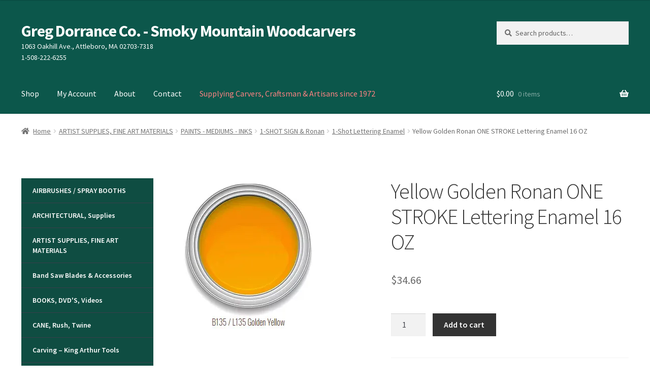

--- FILE ---
content_type: text/css
request_url: https://gregdorrance.com/wp-content/themes/storefront-child/style.css?ver=6.8.3
body_size: 325
content:
/*
Theme Name:   	Storefront Child Theme
Template:     	storefront
*/

ul.products li.product .button {
  background-color: #11443A;
  color: #fff;
}
.woocommerce .term-description {
  padding: 0 0 30px 0;
}
@media (min-width: 768px) {
  .col-full {
    max-width: 100%;
  }
  .site-header .site-branding {
    width: 65% !important;
  }
  .page-template-template-homepage-php .content-area {
    width: 73.9130434783%;
    float: right;
    margin-left: 0;
    margin-right: 0;
  }
  .page-template-template-homepage-php #secondary.widget-area {
    width: 21.7391304348%;
    float: left;
    margin-right: 4.347826087%;
    padding-top: 40px;
  }
}

.page-template-template-homepage .entry-header h1 {
  font-size: 2.5em;
}
.page-template-template-homepage:not(.has-post-thumbnail) .site-main {
  padding-top: 0;
}
.site-footer {
  padding: 15px;
}
.site-footer .site-info {
  padding: 0 10px;
}
footer .site-info {
  text-align: center;
}
footer .site-info a {
  display: none;
}
footer .footer-links {
  text-align: center;
  margin: 0 auto;
  list-style: none;
}
footer .footer-links ul li {
  display: inline-block;
  padding: 0 20px;
}
.footer-widgets {
  display: none;
}
.gamma.widget-title {
  display: none;
}

.secondary-navigation {
  display: none;
}

.wpb_category_n_menu_accordion > ul > li > a {
  background-color: #0F4D42 !important;
  color: white !important;
}
.wpb_category_n_menu_accordion > ul > li > ul > li > a {
  background-color: white !important;
  color: #0F4D42 !important;
}
ul.menu li.tagline a {
	color: #fe8282;
}
html .jetpack-instant-search__search-result-title .jetpack-instant-search__search-result-title-link {
    display: block;
}